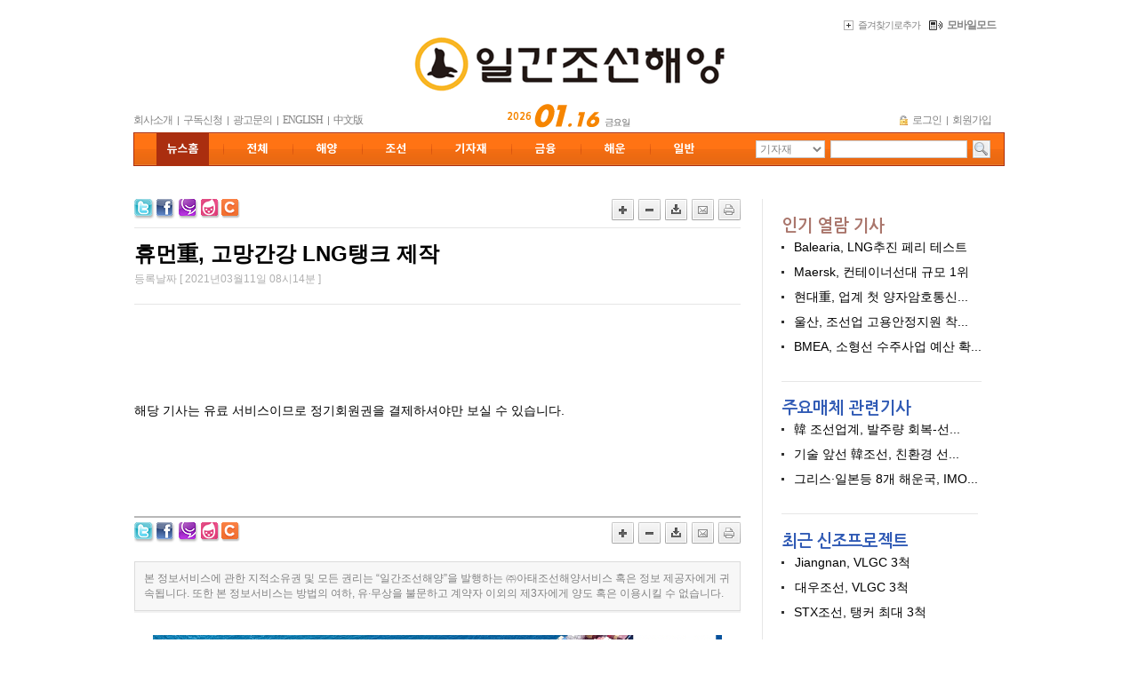

--- FILE ---
content_type: text/html; charset=UTF-8
request_url: http://kr.asiasis.com/detail.php?number=35156&thread=25&PHPSESSID=d062d54c364b067d2b448cc9f45c24c8&ckattempt=1
body_size: 11124
content:
<!DOCTYPE HTML PUBLIC "-//W3C//DTD HTML 4.01 Transitional//EN" "http://www.w3.org/TR/html4/loose.dtd">
<html>
<head>
<meta http-equiv="Content-Type" content="text/html; charset=utf-8">

<!-- 사이트 타이틀 -->
<title>휴먼重, 고망간강 LNG탱크 제작 - 일간조선해양 - Daily Shipbuilding & Offshore</title>

<meta name="Generator" content="EditPlus">
<meta name="Author" content="">
<meta name="Keywords" content="">
<meta name="Description" content="">

<!-- 외부스타일시트 링크 선언 -->
<link rel="stylesheet" type="text/css" href="css/html_style.css">
<link rel="shortcut icon" href="img/favicon.ico">

<!-- RSS 피드 링크 -->
<link rel="alternate" type="application/rss+xml" href="happynews_rss.php" title="해피뉴스 RSS 피드"/>

<!-- 자바스크립트 파일 링크처리 -->
<script language="javascript" type="text/javascript" src="js/happynews.js"></script>
<script language="javascript" type="text/javascript" src="js/flash_patch.js"></script>
<script language="javascript" type="text/javascript" src="js/layer_move.js"></script>
<script language="javascript" type="text/javascript" src="js/effect.js"></script>
<script type="text/javascript" src="js/ajax_popup/ap.js"></script>
<link href="js/ajax_popup/ap.css" rel="stylesheet" type="text/css" />
<script language="javascript" src="js/glm-ajax.js"></script>

</head>

<!-- 툴팁 소스 -->
<script type="text/javascript" src="http://ajax.googleapis.com/ajax/libs/jquery/1.3.2/jquery.min.js"></script>
<script type="text/javascript" src="js/stickytooltip.js"></script>
<link rel="stylesheet" type="text/css" href="css/stickytooltip.css" />



<script>

//iframe height 자동조절
function doIframe(){
	o = document.getElementsByTagName('iframe');

	for(var i=0;i<o.length;i++){  
		if (/\bautoHeight\b/.test(o[i].className)){
			setHeight(o[i]);
			addEvent(o[i],'load', doIframe);
		}
	}
}

function setHeight(e){
	if(e.contentDocument){
		e.height = e.contentDocument.body.offsetHeight + 35; //높이 조절
	} else {
		e.height = e.contentWindow.document.body.scrollHeight;
	}
}

function addEvent(obj, evType, fn){
	if(obj.addEventListener)
	{
	obj.addEventListener(evType, fn,false);
	return true;
	} else if (obj.attachEvent){
	var r = obj.attachEvent("on"+evType, fn);
	return r;
	} else {
	return false;
	}
}

if (document.getElementById && document.createTextNode){
	addEvent(window,'load', doIframe); 
}





function detail_resizeFrame(iframe)
{
	var Frame_Body  = document.getElementById(iframe).contentWindow.document.body;
	var Frame_name  = document.getElementById(iframe);

	Frame_name.style.width
			= Frame_Body.scrollWidth + (Frame_Body.offsetWidth-Frame_Body.clientWidth)+"px";
	Frame_name.style.height
			= Frame_Body.scrollHeight + (Frame_Body.offsetHeight-Frame_Body.clientHeight)+"px";

	if (Frame_name.style.height == "0px" || Frame_name.style.width == "0px")
	{
		Frame_name.style.width = "770px";       //기본 iframe 너비
		Frame_name.style.height = "200px";      //기본 iframe 높이
		//window.status = 'iframe resizing fail.';
	}
}
//iframe height 자동조절 END


var request;
function createXMLHttpRequest()
{
	if (window.XMLHttpRequest)
	{
		request = new XMLHttpRequest();
	}
	else
	{
		request = new ActiveXObject("Microsoft.XMLHTTP");
	}
}


//올려내려 ajax
function Func_ajax_vote(vote_type,links_number)
{
	createXMLHttpRequest();
	request.open("POST", "ajax_news_vote.php", true);
	request.setRequestHeader("Content-Type", "application/x-www-form-urlencoded");
	request.onreadystatechange = handleStateChange;
	request.send("vote_type="+vote_type+"&links_number="+links_number);
}


function handleStateChange()
{
	if (request.readyState == 4)
	{
		if (request.status == 200)
		{
			//alert(request.responseText);
			var response = request.responseText.split("---cut---");

			return_type					= response[0];
			vote_type					= response[1]; //투표타입
			vote_count					= response[2]; //투표카운트

			if(return_type == "login_error")
			{
				if(confirm("로그인이 필요한 서비스 입니다\n로그인 하시겠습니까?"))
				{
					window.location.href = 'happy_member_login.php?returnUrl=/detail.php?number=35156&thread=25&PHPSESSID=d062d54c364b067d2b448cc9f45c24c8&ckattempt=1';
					return;
				}
			}
			else if(return_type == "duplication")
			{
				alert("이미 투표하셨습니다");
				return;
			}
			else
			{
				switch(vote_type)
				{
					case "vote_up":		vote_type_text='<b>올려</b>';break;
					case "vote_down":	vote_type_text='<b>내려</b>';break;
				}
				document.getElementById(vote_type).innerHTML = vote_type_text+" "+vote_count;
			}

			window.status="전송완료"
		}
	}

	if (request.readyState == 1)
	{
		window.status="로딩중"
	}
}
//올려내려 ajax END

</script>


<!-- 결제관련 JS [ start ] -->
<SCRIPT LANGUAGE="JavaScript">

	function on_click_phone_pay()
	{
		myform = document.payform;
		window.name = "BTPG_CLIENT";
		BTPG_WALLET = window.open("", "BTPG_WALLET", "width=450,height=500");
		 BTPG_WALLET.focus();
		myform.target = "BTPG_WALLET";
		myform.action = "my_pay.php?type=phone";
		myform.submit();
	}


	function on_click_card_pay()
	{
		myform = document.payform;
		window.name = "BTPG_CLIENT";
		BTPG_WALLET = window.open("", "BTPG_WALLET", "width=450,height=500");
		 BTPG_WALLET.focus();
		myform.target = "BTPG_WALLET";
		myform.action = "my_pay.php?type=card";
		myform.submit();
	}


	function on_click_bank_pay()
	{
		myform = document.payform;
		window.name = "BTPG_CLIENT";

		if (myform.jumin1.value == "")
		{
			alert("실시간계좌이체시에는 주민등록번호는 필수로 입력을 해주셔야 합니다");
			myform.jumin1.focus();
			return false;
		}
		if (myform.jumin2.value == "")
		{
			alert("실시간계좌이체시에는 주민등록번호는 필수로 입력을 해주셔야 합니다");
			myform.jumin2.focus();
			return false;
		}

		BTPG_WALLET = window.open("", "BTPG_WALLET", "width=450,height=500");
		BTPG_WALLET.focus();
		myform.target = "BTPG_WALLET";
		myform.action = "my_pay.php?type=bank";
		myform.submit();
	}

	function on_click_bank_soodong_pay()
	{
		myform = document.payform;
		myform.target = "_top";


		if ( myform.banking_name.value == "" )
		{
			alert("무통장입금으로 결제시에는 입금자명을 필수로 입력을 해주셔야 합니다.");
			myform.banking_name.focus();
			return false;
		}

		if ( myform.banking_date.value == "" )
		{
			alert("무통장입금으로 결제시에는 입금예정일을 필수로 입력을 해주셔야 합니다.");
			myform.banking_date.focus();
			return false;
		}


		myform.action = "my_pay.php?type=bank_soodong";
		myform.submit();
	}

</SCRIPT>
<!-- 결제관련 JS [ end ] -->





<!-- <body oncontextmenu="return false" onselectstart="return false" ondragstart="return false"> -->
<body oncontextmenu="return false" onselectstart="return false" ondragstart="return false">

<!-- 통계트래킹 -->
<script>
  (function(i,s,o,g,r,a,m){i['GoogleAnalyticsObject']=r;i[r]=i[r]||function(){
  (i[r].q=i[r].q||[]).push(arguments)},i[r].l=1*new Date();a=s.createElement(o),
  m=s.getElementsByTagName(o)[0];a.async=1;a.src=g;m.parentNode.insertBefore(a,m)
  })(window,document,'script','//www.google-analytics.com/analytics.js','ga');

  ga('create', 'UA-44282309-1', 'asiasis.com');
  ga('send', 'pageview');

</script>

<div id="wrap">
	<div id="wrap_align">
		<div id="top">
			<!-- 탑앵커설정 -->
			<a name="top">
			<script language="javascript" type="text/javascript" src="js/change_menu.js"></script>
<table cellspacing="0" style="width:100%;">
<tr>
	<td width="100%" align="right">
		<table border="0" cellpadding="0" cellspacing="0">
		<tr>
			<td><img src="html/skin1/img/favorite_icon.gif" style="margin:0 5px 0 10px;" align='absmiddle'></td>
			<td style="padding-right:10px;"><a href="#favorite" onClick="window.external.AddFavorite(parent.location.href, document.title);"><font color="#828282" class="smfont3">즐겨찾기로추가</font></a></td>
			<td><img src="html/skin1/img/mobile_icon.gif" style="margin-right:5px;"></td>
			<td style="padding-right:10px;"><a href="http://kr.asiasis.com//index.php?mobile=on"><b class="smfont4">모바일모드</b></a></td>
		</tr>
		</table>
	</td>
</tr>	
<tr>
	<td width="100%" align="center"><a href="./?PHPSESSID=d062d54c364b067d2b448cc9f45c24c8"><img src='flash_swf/background/logo-1377759135-63.gif' border='0'></a></td>
</tr>	
<tr>
	<td height="10"></td>
</tr>	
<tr>
	<td width="100%" align="center">
		<table width="100%" border="0" cellpadding="0" cellspacing="0">
		<tr>
			<td width="30%" align="left" valign="bottom">
						<table border="0" cellpadding="0" cellspacing="0">
						<tr>
							<td style="padding-right:5px;"><a href="html_file.php?file=normal_company.html&PHPSESSID=d062d54c364b067d2b448cc9f45c24c8" class="smfont4">회사소개</a></td>
							<td align="center" style="color:#828282;padding-right:5px;" class="smfont3">|</td>
							<td style="padding-right:5px;"><a href="happy_member.php?mode=joinus&PHPSESSID=d062d54c364b067d2b448cc9f45c24c8" class="smfont4">구독신청</a></td>
							<td align="center" style="color:#828282;padding-right:5px;" class="smfont3">|</td>
							<td style="padding-right:5px;"><a href="html_file.php?file=normal_advertise.html&PHPSESSID=d062d54c364b067d2b448cc9f45c24c8" class="smfont4">광고문의</a></td>
							<td align="center" style="color:#828282;padding-right:5px;" class="smfont3">|</td>
							<td style="padding-right:5px;"><a href="http://en.asiasis.com/" target="_blank" class="smfont4">ENGLISH</a></td>
							<td align="center" style="color:#828282;padding-right:5px;" class="smfont3">|</td>
							<td style="padding:0 0px 0 0px;"><a href="http://cn.asiasis.com/" target="_blank" class="smfont4">中文版</a></td>
						</tr>
						</table>
			</td>
			<td width="40%" align="center">
			<img src='happy_imgmaker.php?fsize=8&news_title=2026&outfont=NanumGothicExtraBold&fcolor=246,133,0&format=PNG&bgcolor=255,255,255&width=30' style='vertical-align:middle;' alt='2026'><img src='img/date/mon_01.gif' alt='01월' border='0' align='absmiddle'><img src='img/date/day_16.gif' alt='16일' border='0' align='absmiddle'><img src='img/date/day2_fri.gif' alt='fri' border='0' align='absmiddle'> 
			</td>
			<td width="30%" align="right" valign="bottom">
				<table border="0" cellpadding="0" cellspacing="0">
				<tr>
					<td align="right">
						<table border="0" cellpadding="0" cellspacing="0">
						<tr>
							<td><img src="html/skin1/img/login_icon.gif" style="margin:0 5px 0 5px;"></td>
							<td style="padding-right:5px;"><a href="happy_member_login.php?PHPSESSID=d062d54c364b067d2b448cc9f45c24c8" class="smfont4">로그인</a></td>
							<td align="center" style="color:#828282;" class="smfont3">|</td>
							<td style="padding:0 15px 0 5px;"><a href="happy_member.php?mode=joinus&PHPSESSID=d062d54c364b067d2b448cc9f45c24c8" class="smfont4">회원가입</a></td>
						</tr>
						</table>

					</td>
				</tr>
				</table>
			</td>
		</tr>
	</td>
</tr>	
</table>

			<table cellspacing="0" style="width:100%; margin-top:5px;">
			<tr>
				<!-- 메인메뉴 &검색부분 -->
				<td valign="top">
					<div style="position:relative; left:0; top:0; z-index:1;">
						<div style="position:absolute; left:700px; top:9px;">
							<script type="text/javascript">

//표시될 단어(줄)수
var line_nums = 8;

</script>

<script type="text/javascript" src="js/searchWord.js"></script>


<input type='hidden' name='action' value='search'>
<input type='hidden' name='action' value='search'>
<form action="search.php" method="get" name="search_form" onSubmit="return go_search()"><input type="hidden" name="PHPSESSID" value="d062d54c364b067d2b448cc9f45c24c8" />

<table border="0" cellpadding="0" cellspacing="0">
<tr>
	<!-- 카테고리 -->
	<td class="search"><select name='category_select' id='category_select' style='font-size:9pt;width:'><option value=''>전체섹션</option><option value='23'>해양</option><option value='24'>조선</option><option value='25' selected style='background-color:#FFF2F3'>기자재</option><option value='26'>금융</option><option value='27'>해운</option><option value='28'>일반</option><option value='30'>시황분석 기사/자료</option><option value='31'>칼럼/투고</option><option value='32'>강소기업탐방/성공CEO인터뷰</option><option value='33'>인사동정</option><option value='34'>포토 뉴스</option></select></td>
	<td style="display:none;"><select name='search_jogun' id='search_jogun' style='font-size:9pt;width:'><option value='0'>OR</option><option value='1' selected style='background-color:#FFF2F3'>AND</option></select></td>
	<!-- 간격조절 -->
	<td width="6"></td>

	<!-- 입력폼 -->
	<td class="search">
		<input type="text" id="search_word" name="search_word" value=""  onkeyup="startMethod(event.keyCode);" onkeydown="moveLayer(event.keyCode);" onmouseup="startMethod();" AUTOCOMPLETE="off">
		<!-- 자동완성기능 -->
		<div id="autoposition">
			<div id="autoSearchPartWrap" >
				<div id="autoSearchPart"></div>
			</div>
		</div>
	</td>

	<!-- 간격조절 -->
	<td width="6"></td>

	<!-- 검색버튼 -->
	<td><input type="image" src="img/search_button.gif?PHPSESSID=d062d54c364b067d2b448cc9f45c24c8" class="pointercusor"></td>
</tr>
</table>

</form>

<script type="text/javascript">

var searchform = document.search_form;
document.onclick = test;
document.getElementById("autoSearchPart").style.display = "none";

</script>


						</div>
					</div>
					<!--<script language="JavaScript">FlashMainbody("flash_swf/menu_1.swf?encode=&flashMenu=0&num=","980","75",'Transparent');</script>-->
					<!-- menu 20201117//-->
					<script>
					$(function(){
						var flag = "0";
						switch (flag) {
							case "0": $(".menuwrap > ul > li").eq(0).find('a').addClass('on');break;
							case "1": $(".menuwrap > ul > li").eq(1).find('a').addClass('on');break;
							case "2": $(".menuwrap > ul > li").eq(2).find('a').addClass('on');break;
							case "3": $(".menuwrap > ul > li").eq(3).find('a').addClass('on');break;
							case "4": $(".menuwrap > ul > li").eq(4).find('a').addClass('on');break;
							case "5": $(".menuwrap > ul > li").eq(5).find('a').addClass('on');break;
							case "6": $(".menuwrap > ul > li").eq(6).find('a').addClass('on');break;
							case "7": $(".menuwrap > ul > li").eq(7).find('a').addClass('on');break;
						} 
					});
					</script>					
					<style>
						@import url('https://fonts.googleapis.com/css2?family=Noto+Sans+KR:wght@500&display=swap');
						.menuwrap{width:978px;height:36px;margin-bottom:37px;border:1px solid #aa2e0f;background:url(html/skin1/img/menubg.jpg);}
						.menuwrap > ul{}
						.menuwrap > ul:after{display:block;content:""clear:both}
						.menuwrap > ul > li{float:left;padding-left:31px;background:url(html/skin1/img/menuline.jpg) left 16px center no-repeat;}
						.menuwrap > ul > li:first-child{padding-left:25px;background:url();}
						.menuwrap > ul > li > a{display:block;height:36px;padding:0 12px;font-family: 'Noto Sans KR', sans-serif;font-weight:500;font-size:13px;line-height:36px;color:#ffffff}
						.menuwrap > ul > li > a:hover{background:#aa2e0f;}
						.menuwrap > ul > li > a.on{background:#aa2e0f;}
						.menuwrap > ul > li > a > img{padding-top:11px;}
						
					</style>
					<div class="menuwrap">
						<ul>
							<li><a href="/?flashMenu=0&PHPSESSID=d062d54c364b067d2b448cc9f45c24c8"><img src="html/skin1/img/menu01.png"></a></li>
							<li><a href="/search_day.php?flashMenu=1&PHPSESSID=d062d54c364b067d2b448cc9f45c24c8"><img src="html/skin1/img/menu02.png"></a></li>
							<li><a href="/section.php?thread=23&flashMenu=2&PHPSESSID=d062d54c364b067d2b448cc9f45c24c8"><img src="html/skin1/img/menu03.png"></a></li>
							<li><a href="/section.php?thread=24&flashMenu=3&PHPSESSID=d062d54c364b067d2b448cc9f45c24c8"><img src="html/skin1/img/menu04.png"></a></li>
							<li><a href="/section.php?thread=25&flashMenu=4&PHPSESSID=d062d54c364b067d2b448cc9f45c24c8"><img src="html/skin1/img/menu05.png"></a></li>
							<li><a href="/section.php?thread=26&flashMenu=5&PHPSESSID=d062d54c364b067d2b448cc9f45c24c8"><img src="html/skin1/img/menu06.png"></a></li>
							<li><a href="/section.php?thread=27&flashMenu=6&PHPSESSID=d062d54c364b067d2b448cc9f45c24c8"><img src="html/skin1/img/menu07.png"></a></li>
							<li><a href="/section.php?thread=28&flashMenu=7&PHPSESSID=d062d54c364b067d2b448cc9f45c24c8"><img src="html/skin1/img/menu08.png"></a></li>
						</ul>
					</div>
					<!--// menu -->
				</td>
			</tr>
			</table>
		</div>


		<div id="contents">
			<table cellspacing="0" style="background:url(html/skin1/img/bgpart_sub_default2.gif);">
			<tr>
				<td>

					<!-- 기사내용 -->
					<div style="width:682px; padding-right:23px; float:left;">
						<!-- 기사내용 -->
						<table border="0" cellpadding="0" cellspacing="0" style="width:100%;">
						<tr>
							<!-- 상단메뉴 -->
							<td align="left" valign="top">
								<table border="0" cellpadding="0" cellspacing="0" style="width:100%;">
								<tr>
									<!-- 트위터 -->
									<td align="left" valign="top">
										<table cellspacing="0">
										<tr>
											<td style="padding-right:2px;"><a href='https://twitter.com/intent/tweet?original_referer=http%3A%2F%2Fkr.asiasis.com%2Fdetail.php%3Fnumber%3D35156%26thread%3D25%26PHPSESSID%3Dd062d54c364b067d2b448cc9f45c24c8%26ckattempt%3D1&return_to=/intent/tweet?original_referer=http%3A%2F%2Fkr.asiasis.com%2Fdetail.php%3Fnumber%3D35156%26thread%3D25%26PHPSESSID%3Dd062d54c364b067d2b448cc9f45c24c8%26ckattempt%3D1&text=%ED%9C%B4%EB%A8%BC%E9%87%8D%2C+%EA%B3%A0%EB%A7%9D%EA%B0%84%EA%B0%95+LNG%ED%83%B1%ED%81%AC+%EC%A0%9C%EC%9E%91&tw_p=tweetbutton&url=http://kr.asiasis.com%2Fdetail.php%3Fnumber%3D35156%26thread%3D25%26PHPSESSID%3Dd062d54c364b067d2b448cc9f45c24c8%26ckattempt%3D1&text=%ED%9C%B4%EB%A8%BC%E9%87%8D%2C+%EA%B3%A0%EB%A7%9D%EA%B0%84%EA%B0%95+LNG%ED%83%B1%ED%81%AC+%EC%A0%9C%EC%9E%91&url=http://kr.asiasis.com%2Fdetail.php%3Fnumber%3D35156%26thread%3D25%26PHPSESSID%3Dd062d54c364b067d2b448cc9f45c24c8%26ckattempt%3D1' target='_blank' onfocus='blur();'><img src='img/sns_icon/icon_twitter.png' align='absmiddle' border='0' alt='트위터로 보내기'></a></td>
											<td style="padding-right:2px;"><img src='img/sns_icon/icon_facebook.png' align='absmiddle' style='cursor:pointer' onclick="window.open('https://www.facebook.com/sharer/sharer.php?sdk=joey&u=http%3A%2F%2Fkr.asiasis.com%2F%2Ffacebook_scrap.php%3Fnumber%3D35156','facebook_scrap','width=640,height=460');" /></td>
											<td style="padding-right:2px;"><a href='http://me2day.net/posts/new?new_post[body]=%22http%3A%2F%2Fkr.asiasis.com%2F%2Fdetail.php%3Fnumber%3D35156%26thread%3D25%22%3Ahttp%3A%2F%2Fkr.asiasis.com%2F%2Fdetail.php%3Fnumber%3D35156%26thread%3D25&new_post[tags]=%ED%9C%B4%EB%A8%BC%E9%87%8D%2C+%EA%B3%A0%EB%A7%9D%EA%B0%84%EA%B0%95+LNG%ED%83%B1%ED%81%AC+%EC%A0%9C%EC%9E%91' target=_blank onfocus='blur();'><img src=img/sns_icon/icon_me2day.png align=absmiddle border=0 alt='미투데이로 보내기'></a></td>
											<td><img src='img/sns_icon/icon_sns_daum.png' align=absmiddle border='0' alt='요즘으로 보내기' Style='cursor:pointer;' onclick="window.open('http://yozm.daum.net/api/popup/prePost?link=http%3A%2F%2Fkr.asiasis.com%2F%2Fdetail.php%3Fnumber%3D35156%26thread%3D25&prefix=%ED%9C%B4%EB%A8%BC%E9%87%8D%2C+%EA%B3%A0%EB%A7%9D%EA%B0%84%EA%B0%95+LNG%ED%83%B1%ED%81%AC+%EC%A0%9C%EC%9E%91', 'yozmSend', 'width=466, height=356');return false"></td>
											<td><a href='#'><img style='cursor: pointer;' border='0' align='absmiddle' src='img/sns_icon/icon_cyworld.png'onclick='window.open("http://csp.cyworld.com/bi/bi_recommend_pop.php?url=http%3A%2F%2Fkr.asiasis.com%2F%2Fdetail.php%3Fnumber%3D35156%26thread%3D25%26PHPSESSID%3Dd062d54c364b067d2b448cc9f45c24c8%26ckattempt%3D1&title=7Zy066i86YeNLCDqs6Drp53qsITqsJUgTE5H7YOx7YGsIOygnOyekQ%3D%3D&thumbnail=&summary=7ZW064u5IOq4sOyCrOuKlCDsnKDro4wg7ISc67mE7Iqk7J2066%2BA66GcIOygleq4sO2ajOybkOq2jOydhCDqsrDsoJztlZjshZTslbzrp4wg67O07IukIOyImCDsnojsirXri4jri6Qu&writer=http://kr.asiasis.com/", "recom_icon_pop", "width=400,height=364,scrollbars=no,resizable=no");' alt='싸이월드 공감' title='싸이월드 공감' ></a></td>
										</tr>
										</table>
									</td>
									<!-- 관리자툴 -->
									<td align="right" valign="top">
										<table cellspacing="0">
										<tr>
											<td></td>
											<td style="padding-left:5px;"><a href="javascript:changesize('+')"><img border=0  src="img/btn_txt_big.gif" alt="기사글확대" title="기사글확대"></a></td>
											<td style="padding-left:5px;"><a href="javascript:changesize('-');"><img border=0  src="img/btn_txt_small.gif" alt="기사글축소" title="기사글축소"></a></td>
											<td style="padding-left:5px;" ><a href="my_zzim.php?action=add&number=35156&PHPSESSID=d062d54c364b067d2b448cc9f45c24c8"><img src="img/btn_scrap.gif"  border="0" alt="기사스크랩" title="기사스크랩"/></a></td>
											<td style="padding-left:5px;"><a href="#" onClick="window.open('f_mail.php?action=add&number=35156&news_article=nm_news_article&title=메일 target=hero','hero','height=246,width=400')"><img src="img/btn_email_send.gif"  border="0" alt="기사 이메일 보내기" title="기사 이메일 보내기"/></a></td>
											<td style="padding-left:5px;"><a href="#" onClick="window.open('print_paper.php?number=35156&news_article=nm_news_article&target=print_paper','print_paper','height=480,width=720,resizable=yes,scrollbars=yes')"><img src="img/btn_print.gif" border="0" alt="프린트하기" title="프린트하기"/></a></td>
										</tr>
										</table>
									</td>
								</tr>
								</table>
							</td>
						</tr>
						<tr>
							<td height="8" style="border-bottom:1px solid #e6e6e6;"></td>
						</tr>
						<tr>
							<td height="19"></td>
						</tr>
						<tr>
							<!-- 상세보기 -->
							<td>
								<table border="0" cellpadding="0" cellspacing="0">
								<tr>
									<!-- 타이틀
									<td><img alt="" src="happy_imgmaker.php?fsize=20&outfont=NanumGothicExtraBold&news_title=%ED%9C%B4%EB%A8%BC%E9%87%8D%2C+%EA%B3%A0%EB%A7%9D%EA%B0%84%EA%B0%95+LNG%ED%83%B1%ED%81%AC+%EC%A0%9C%EC%9E%91&fcolor=50,50,50&format=JPG&bgcolor=255,255,255&width=680" /></td>
									 -->
									<td><font style='line-height:20px;font-size:24px;color:#000000;font-weight:bold;'>휴먼重, 고망간강 LNG탱크 제작</font></td>
									
								</tr>
								<tr>
									<!-- 간격조절 -->
									<td height="10"></td>
								</tr>
								<tr>
									<!-- 등록날짜 -->
									<td align="left"><font color="#afafaf">등록날짜 [ 2021년03월11일 08시14분 ]</font></td>
								</tr>
								</table>
							</td>
						</tr>
						<tr>
							<!-- 간격조절 -->
							<td height="19" style="border-bottom:1px solid #e6e6e6;"></td>
						</tr>
						<tr>
							<!-- 간격조절 -->
							<td height="25"></td>
						</tr>
						<tr>
							<!-- 내용 -->
							<td>
								<div>
									<table cellspacing="0" style="width:100%; table-layout:fixed;">
									<tr>
										<td id="ct" align="left"><span style="color:#000000;"><br><br><br><br>해당 기사는 유료 서비스이므로 정기회원권을 결제하셔야만 보실 수 있습니다.<br><br><br><br></span></td>
									</tr>
									</table>
									<!-- { {목록이동} } -->
								</div>
							</td>
						</tr>
						<tr>
							<!-- 간격조절 -->
							<td height="20"></td>
						</tr>
						<tr>
							<!-- 간격조절&구분선 -->
							<td height="25" style="border-bottom:2px solid #b8b8b8;"></td>
						</tr>
						<tr>
							<!-- 간격조절 -->
							<td height="5"></td>
						</tr>
						<tr>
							<!-- 상단메뉴 -->
							<td align="left" valign="top">
								<table border="0" cellpadding="0" cellspacing="0" style="width:100%;">
								<tr>
									<!-- 트위터 -->
									<td align="left" valign="top">
										<table cellspacing="0">
										<tr>
											<td style="padding-right:2px;"><a href='https://twitter.com/intent/tweet?original_referer=http%3A%2F%2Fkr.asiasis.com%2Fdetail.php%3Fnumber%3D35156%26thread%3D25%26PHPSESSID%3Dd062d54c364b067d2b448cc9f45c24c8%26ckattempt%3D1&return_to=/intent/tweet?original_referer=http%3A%2F%2Fkr.asiasis.com%2Fdetail.php%3Fnumber%3D35156%26thread%3D25%26PHPSESSID%3Dd062d54c364b067d2b448cc9f45c24c8%26ckattempt%3D1&text=%ED%9C%B4%EB%A8%BC%E9%87%8D%2C+%EA%B3%A0%EB%A7%9D%EA%B0%84%EA%B0%95+LNG%ED%83%B1%ED%81%AC+%EC%A0%9C%EC%9E%91&tw_p=tweetbutton&url=http://kr.asiasis.com%2Fdetail.php%3Fnumber%3D35156%26thread%3D25%26PHPSESSID%3Dd062d54c364b067d2b448cc9f45c24c8%26ckattempt%3D1&text=%ED%9C%B4%EB%A8%BC%E9%87%8D%2C+%EA%B3%A0%EB%A7%9D%EA%B0%84%EA%B0%95+LNG%ED%83%B1%ED%81%AC+%EC%A0%9C%EC%9E%91&url=http://kr.asiasis.com%2Fdetail.php%3Fnumber%3D35156%26thread%3D25%26PHPSESSID%3Dd062d54c364b067d2b448cc9f45c24c8%26ckattempt%3D1' target='_blank' onfocus='blur();'><img src='img/sns_icon/icon_twitter.png' align='absmiddle' border='0' alt='트위터로 보내기'></a></td>
											<td style="padding-right:2px;"><img src='img/sns_icon/icon_facebook.png' align='absmiddle' style='cursor:pointer' onclick="window.open('https://www.facebook.com/sharer/sharer.php?sdk=joey&u=http%3A%2F%2Fkr.asiasis.com%2F%2Ffacebook_scrap.php%3Fnumber%3D35156','facebook_scrap','width=640,height=460');" /></td>
											<td style="padding-right:2px;"><a href='http://me2day.net/posts/new?new_post[body]=%22http%3A%2F%2Fkr.asiasis.com%2F%2Fdetail.php%3Fnumber%3D35156%26thread%3D25%22%3Ahttp%3A%2F%2Fkr.asiasis.com%2F%2Fdetail.php%3Fnumber%3D35156%26thread%3D25&new_post[tags]=%ED%9C%B4%EB%A8%BC%E9%87%8D%2C+%EA%B3%A0%EB%A7%9D%EA%B0%84%EA%B0%95+LNG%ED%83%B1%ED%81%AC+%EC%A0%9C%EC%9E%91' target=_blank onfocus='blur();'><img src=img/sns_icon/icon_me2day.png align=absmiddle border=0 alt='미투데이로 보내기'></a></td>
											<td><img src='img/sns_icon/icon_sns_daum.png' align=absmiddle border='0' alt='요즘으로 보내기' Style='cursor:pointer;' onclick="window.open('http://yozm.daum.net/api/popup/prePost?link=http%3A%2F%2Fkr.asiasis.com%2F%2Fdetail.php%3Fnumber%3D35156%26thread%3D25&prefix=%ED%9C%B4%EB%A8%BC%E9%87%8D%2C+%EA%B3%A0%EB%A7%9D%EA%B0%84%EA%B0%95+LNG%ED%83%B1%ED%81%AC+%EC%A0%9C%EC%9E%91', 'yozmSend', 'width=466, height=356');return false"></td>
											<td><a href='#'><img style='cursor: pointer;' border='0' align='absmiddle' src='img/sns_icon/icon_cyworld.png'onclick='window.open("http://csp.cyworld.com/bi/bi_recommend_pop.php?url=http%3A%2F%2Fkr.asiasis.com%2F%2Fdetail.php%3Fnumber%3D35156%26thread%3D25%26PHPSESSID%3Dd062d54c364b067d2b448cc9f45c24c8%26ckattempt%3D1&title=7Zy066i86YeNLCDqs6Drp53qsITqsJUgTE5H7YOx7YGsIOygnOyekQ%3D%3D&thumbnail=&summary=7ZW064u5IOq4sOyCrOuKlCDsnKDro4wg7ISc67mE7Iqk7J2066%2BA66GcIOygleq4sO2ajOybkOq2jOydhCDqsrDsoJztlZjshZTslbzrp4wg67O07IukIOyImCDsnojsirXri4jri6Qu&writer=http://kr.asiasis.com/", "recom_icon_pop", "width=400,height=364,scrollbars=no,resizable=no");' alt='싸이월드 공감' title='싸이월드 공감' ></a></td>
										</tr>
										</table>
									</td>
									<!-- 관리자툴 -->
									<td align="right" valign="top">
										<table cellspacing="0">
										<tr>
											<td></td>
											<td style="padding-left:5px;"><a href="javascript:changesize('+')"><img border=0  src="img/btn_txt_big.gif" alt="기사글확대" title="기사글확대"></a></td>
											<td style="padding-left:5px;"><a href="javascript:changesize('-');"><img border=0  src="img/btn_txt_small.gif" alt="기사글축소" title="기사글축소"></a></td>
											<td style="padding-left:5px;" ><a href="my_zzim.php?action=add&number=35156&PHPSESSID=d062d54c364b067d2b448cc9f45c24c8"><img src="img/btn_scrap.gif"  border="0" alt="기사스크랩" title="기사스크랩"/></a></td>
											<td style="padding-left:5px;"><a href="#" onClick="window.open('f_mail.php?action=add&number=35156&news_article=nm_news_article&title=메일 target=hero','hero','height=246,width=400')"><img src="img/btn_email_send.gif"  border="0" alt="기사 이메일 보내기" title="기사 이메일 보내기"/></a></td>
											<td style="padding-left:5px;"><a href="#" onClick="window.open('print_paper.php?number=35156&news_article=nm_news_article&target=print_paper','print_paper','height=480,width=720,resizable=yes,scrollbars=yes')"><img src="img/btn_print.gif" border="0" alt="프린트하기" title="프린트하기"/></a></td>
										</tr>
										</table>
									</td>
								</tr>
								</table>
							</td>
						</tr>
						<tr>
							<!-- 간격조절 -->
							<td height="20"></td>
						</tr>
						<tr>
							<td>
								<div style="border-bottom:2px solid #f2f2f2;">
									<table cellspacing="0" style="width:100%; background-color:#f7f7f7;">
									<tr>
										<td align="left" style="padding:10px; border:1px solid #dbdbdb;">
		본 정보서비스에 관한 지적소유권 및 모든 권리는 “일간조선해양”을 발행하는 ㈜아태조선해양서비스 혹은 정보 제공자에게 귀속됩니다. 또한 본 정보서비스는 방법의 여하, 유·무상을 불문하고 계약자 이외의 제3자에게 양도 혹은 이용시킬 수 없습니다.
										</td>
									</tr>
									</table>
								</div>
							</td>
						</tr>
						<tr>
							<!-- 간격조절 -->
							<td height="20"></td>
						</tr>

						<!-- 배너광고
						<tr>
							<td align="center">
							<script language=javascript>FlashMainbody('master/banner/beead479b9efb32134994b8958a8076a','640','120','Transparent');</script>
							</td>
						</tr>
						 -->
						<!-- 간격조절&구분선
						<tr>
							<td height="25" style="border-bottom:2px solid #b8b8b8;"></td>
						</tr>
						 -->
						<tr>
							<!-- 간격조절 -->
							<td height="5"></td>
						</tr>
						
						<!-- 핫뉴스리스트
						<tr>
							<td align="left" valign="top">
								<table cellspacing="0" style="width:100%; border:1px solid #e7e7e7; margin-bottom:20px;">
								<tr>
									<td style="padding:0 5px 0 5px;"><table cellspacing='0' style='width:100%; height:30px; border-bottom:1px solid #f1f1f1;'><tr><td style='width:70px;'><img src='img/title_next_gisa.gif' align='absmiddle' style='margin-right:5px;'></td><td align='left'><a href=detail.php?number=35167&thread=25&PHPSESSID=d062d54c364b067d2b448cc9f45c24c8>세진重, 영업이익 개선세 전망</a> (2021-03-12 08:06:41)</td></tr></table></td>
								</tr>
								<tr>
									<td style="padding:0 5px 0 5px;"><table cellspacing='0' style='width:100%; height:30px;'><tr><td style='width:70px;'><img src='img/title_prev_gisa.gif' align='absmiddle' style='margin-right:5px;'></td><td align='left'><a href=detail.php?number=35145&thread=25&PHPSESSID=d062d54c364b067d2b448cc9f45c24c8>테크로스, 신규 사업 MOU 체결</a> (2021-03-10 08:06:25)</td></tr></table></td>
								</tr>
								</table>
							</td>
						</tr>
						 -->
						
						</table>

						<!-- 배너추출 -->
						<div align="center"><img src=banner_view.php?number=55 width=640 height=120 border= align=absmiddle onclick=window.open('banner_link.php?number=55') style=cursor:hand></div>

					</div>

					<div id="sub_contents_right" >

						<!-- 배너추출 -->
						<div class="contents_right_banner">
						
							<!-- <script language=javascript>FlashMainbody('master/banner/df8c4c5e0676d429be3ec111d27a5958','250','160','Transparent');</script> -->
						</div>

						<!-- 인기뉴스-->
						<div class="sub_contents_right_popnews">
							<table border="0" cellpadding="0" cellspacing="0">
							<tr>
								<td valign="top" align="left">
									<table border="0" cellpadding="0" cellspacing="0">
									<tr>
										<!-- 타이틀 -->
										<td align="left">
											<img src="happy_imgmaker.php?fsize=14&news_title=인기 열람 기사&outfont=NanumGothicBold&fcolor=170,118,108&format=PNG&bgcolor=255,255,255&width=200">
										</td>
									</tr>
									</table>
								</td>
							</tr>
							<tr>
								<!-- 간격조절 -->
								<td height="7"></td>
							</tr>
							<tr>
								<td valign="top" align="left">
								<table width=100% border=0 cellspacing=0 cellpadding=0><tr><td valign=top ><table border="0" cellpadding="0" cellspacing="0">
<tr>
	<!-- 아이콘 -->
	<td><img src="html/skin1/img/main_list.gif" border="0"/></td>
	<!-- 간격조절 -->
	<td width="11"></td>
	<!-- 타이틀 -->
	<td><a href="detail.php?number=35212&thread=24&PHPSESSID=d062d54c364b067d2b448cc9f45c24c8"><span style="color:#000000;font-size:14px;">Balearia, LNG추진 페리 테스트</span></a></td>
</tr>
<tr>
	<!-- 간격조절 -->
	<td colspan="3" height="10"></td>
</tr>
</table>

 </td></tr>
<tr><td valign=top ><table border="0" cellpadding="0" cellspacing="0">
<tr>
	<!-- 아이콘 -->
	<td><img src="html/skin1/img/main_list.gif" border="0"/></td>
	<!-- 간격조절 -->
	<td width="11"></td>
	<!-- 타이틀 -->
	<td><a href="detail.php?number=35208&thread=27&PHPSESSID=d062d54c364b067d2b448cc9f45c24c8"><span style="color:#000000;font-size:14px;">Maersk, 컨테이너선대 규모 1위</span></a></td>
</tr>
<tr>
	<!-- 간격조절 -->
	<td colspan="3" height="10"></td>
</tr>
</table>

 </td></tr>
<tr><td valign=top ><table border="0" cellpadding="0" cellspacing="0">
<tr>
	<!-- 아이콘 -->
	<td><img src="html/skin1/img/main_list.gif" border="0"/></td>
	<!-- 간격조절 -->
	<td width="11"></td>
	<!-- 타이틀 -->
	<td><a href="detail.php?number=35209&thread=24&PHPSESSID=d062d54c364b067d2b448cc9f45c24c8"><span style="color:#000000;font-size:14px;">현대重, 업계 첫 양자암호통신...</span></a></td>
</tr>
<tr>
	<!-- 간격조절 -->
	<td colspan="3" height="10"></td>
</tr>
</table>

 </td></tr>
<tr><td valign=top ><table border="0" cellpadding="0" cellspacing="0">
<tr>
	<!-- 아이콘 -->
	<td><img src="html/skin1/img/main_list.gif" border="0"/></td>
	<!-- 간격조절 -->
	<td width="11"></td>
	<!-- 타이틀 -->
	<td><a href="detail.php?number=35207&thread=24&PHPSESSID=d062d54c364b067d2b448cc9f45c24c8"><span style="color:#000000;font-size:14px;">울산, 조선업 고용안정지원 착...</span></a></td>
</tr>
<tr>
	<!-- 간격조절 -->
	<td colspan="3" height="10"></td>
</tr>
</table>

 </td></tr>
<tr><td valign=top ><table border="0" cellpadding="0" cellspacing="0">
<tr>
	<!-- 아이콘 -->
	<td><img src="html/skin1/img/main_list.gif" border="0"/></td>
	<!-- 간격조절 -->
	<td width="11"></td>
	<!-- 타이틀 -->
	<td><a href="detail.php?number=35210&thread=24&PHPSESSID=d062d54c364b067d2b448cc9f45c24c8"><span style="color:#000000;font-size:14px;">BMEA, 소형선 수주사업 예산 확...</span></a></td>
</tr>
<tr>
	<!-- 간격조절 -->
	<td colspan="3" height="10"></td>
</tr>
</table>

 </td></tr>
</table>
								</td>
							</tr>
							</table>
						</div>

						
						<!-- 주요매체 관련기사-->
						<div class="sub_contents_right_popnews">
							<!-- 간격조절 -->
							<table><tr><td height="19"></td></tr></table>
							<table border="0" cellpadding="0" cellspacing="0">
							<tr>
								<td valign="top" align="left">
									<table border="0" cellpadding="0" cellspacing="0">
									<tr>
										<!-- 타이틀 -->
										<td align="left">
											<a href='bbs_list.php?tb=bbs_relation&PHPSESSID=d062d54c364b067d2b448cc9f45c24c8'><img src="happy_imgmaker.php?fsize=14&news_title=주요매체 관련기사&outfont=NanumGothicBold&fcolor=49,91,181&format=PNG&bgcolor=255,255,255&width=200"></a>
										</td>
									</tr>
									</table>
								</td>
							</tr>
							<tr>
								<!-- 간격조절 -->
								<td height="7"></td>
							</tr>
							<tr>
								<td valign="top">
								<table width=100% border=0 cellspacing=0 cellpadding=0><tr><td valign=top align=center><table cellspacing="0" style="width:100%;">

<tr>
	<td><img src="html/skin1/img/main_list.gif" align="absmiddle" ></td>
	<!-- 간격조절 -->
	<td  align="left"width="11"></td>
	<!-- 타이틀 -->
	<td align="left"><a href="http://www.snmnews.com/news/articleView.html?idxno=476553" target="_blank"><span style="color:#000000;font-size:14px;">韓 조선업계, 발주량 회복-선...</span></a></td>
</tr>
<tr>
	<!-- 간격조절 -->
	<td height="10"></td>
</tr>
</table>


</td></tr><tr><td valign=top align=center><table cellspacing="0" style="width:100%;">

<tr>
	<td><img src="html/skin1/img/main_list.gif" align="absmiddle" ></td>
	<!-- 간격조절 -->
	<td  align="left"width="11"></td>
	<!-- 타이틀 -->
	<td align="left"><a href="http://www.smedaily.co.kr/news/articleView.html?idxno=199766" target="_blank"><span style="color:#000000;font-size:14px;">기술 앞선 韓조선, 친환경 선...</span></a></td>
</tr>
<tr>
	<!-- 간격조절 -->
	<td height="10"></td>
</tr>
</table>


</td></tr><tr><td valign=top align=center><table cellspacing="0" style="width:100%;">

<tr>
	<td><img src="html/skin1/img/main_list.gif" align="absmiddle" ></td>
	<!-- 간격조절 -->
	<td  align="left"width="11"></td>
	<!-- 타이틀 -->
	<td align="left"><a href="https://www.ksg.co.kr/news/main_newsView.jsp?pNum=129604" target="_blank"><span style="color:#000000;font-size:14px;">그리스·일본등 8개 해운국, IMO...</span></a></td>
</tr>
<tr>
	<!-- 간격조절 -->
	<td height="10"></td>
</tr>
</table>


</td></tr></table> 
								</td>
							</tr>
							</table>
						</div>
						
						<!-- 최근 신조프로젝트 -->
						<div class="sub_contents_right_popnews">
							<!-- 간격조절 -->
							<table><tr><td height="19"></td></tr></table>
							<table border="0" cellpadding="0" cellspacing="0">
							<tr>
								<td valign="top" align="left">
									<table border="0" cellpadding="0" cellspacing="0">
									<tr>
										<!-- 타이틀 -->
										<td align="left">
											<a href='bbs_list.php?tb=bbs_project&PHPSESSID=d062d54c364b067d2b448cc9f45c24c8'><img src="happy_imgmaker.php?fsize=14&news_title=최근 신조프로젝트&outfont=NanumGothicBold&fcolor=49,91,181&format=PNG&bgcolor=255,255,255&width=200"></a>
										</td>
									</tr>
									</table>
								</td>
							</tr>
							<tr>
								<!-- 간격조절 -->
								<td height="7"></td>
							</tr>
							<tr>
								<td valign="top">
								<table width=100% border=0 cellspacing=0 cellpadding=0><tr><td valign=top align=center><table cellspacing="0" style="width:100%;">

<tr>
	<td align="left"><img src="html/skin1/img/main_list.gif" align="absmiddle" ></td>
	<!-- �������� -->
	<td align="left" width="11"></td>
	<!-- Ÿ��Ʋ -->
	<td align="left">
	<a href=bbs_detail.php?bbs_num=3497&tb=bbs_project&PHPSESSID=d062d54c364b067d2b448cc9f45c24c8 ><span style="color:#000000;font-size:14px;">Jiangnan, VLGC 3척</span></a>
	</td>
</tr>
<tr>
	<!-- �������� -->
	<td height="10"></td>
</tr>
</table>


</td></tr><tr><td valign=top align=center><table cellspacing="0" style="width:100%;">

<tr>
	<td align="left"><img src="html/skin1/img/main_list.gif" align="absmiddle" ></td>
	<!-- �������� -->
	<td align="left" width="11"></td>
	<!-- Ÿ��Ʋ -->
	<td align="left">
	<a href=bbs_detail.php?bbs_num=3496&tb=bbs_project&PHPSESSID=d062d54c364b067d2b448cc9f45c24c8 ><span style="color:#000000;font-size:14px;">대우조선, VLGC 3척</span></a>
	</td>
</tr>
<tr>
	<!-- �������� -->
	<td height="10"></td>
</tr>
</table>


</td></tr><tr><td valign=top align=center><table cellspacing="0" style="width:100%;">

<tr>
	<td align="left"><img src="html/skin1/img/main_list.gif" align="absmiddle" ></td>
	<!-- �������� -->
	<td align="left" width="11"></td>
	<!-- Ÿ��Ʋ -->
	<td align="left">
	<a href=bbs_detail.php?bbs_num=3495&tb=bbs_project&PHPSESSID=d062d54c364b067d2b448cc9f45c24c8 ><span style="color:#000000;font-size:14px;">STX조선, 탱커 최대 3척 </span></a>
	</td>
</tr>
<tr>
	<!-- �������� -->
	<td height="10"></td>
</tr>
</table>


</td></tr></table> 
								</td>
							</tr>
							</table>
						</div>
						

						<!-- 칼럼/투고  -->
						<div class="sub_contents_right_popnews">
							<!-- 간격조절 -->
							<table><tr><td height="19"></td></tr></table>
							<table border="0" cellpadding="0" cellspacing="0">
							<tr>
								<td valign="top" align="left">
									<table border="0" cellpadding="0" cellspacing="0">
									<tr>
										<!-- 타이틀 -->
										<td align="left">
											<a href='section.php?thread=31&PHPSESSID=d062d54c364b067d2b448cc9f45c24c8'><img src="happy_imgmaker.php?fsize=14&news_title=칼럼/투고&outfont=NanumGothicBold&fcolor=49,91,181&format=PNG&bgcolor=255,255,255&width=200"></a>
										</td>
									</tr>
									</table>
								</td>
							</tr>
							<tr>
								<!-- 간격조절 -->
								<td height="7"></td>
							</tr>
							<tr>
								<td valign="top">
									<table width=100% border=0 cellspacing=0 cellpadding=0><tr><td valign=top ><!-- 이미지 -->
<table cellspacing="0" style="width:100%;">
<tr>
	<td align="left" style="padding:10px 5px 0px 0px;">
			<table border=0 cellspacing=0 cellpadding=0>
				<tr>
				<td><a href=detail.php?number=32502&thread=31&PHPSESSID=d062d54c364b067d2b448cc9f45c24c8><img src=http://kr.asiasis.com/wys2/file_attach_thumb/2018/05/17/1526536284-75.jpg border=0 width=120 ></a></td>
				</tr>
			</table>
		</td>
	<td align="left" style="padding:10px 5px 0px 0px;">
		<table cellspacing="0">
		<tr>
			<td><a href=detail.php?number=32502&thread=31&PHPSESSID=d062d54c364b067d2b448cc9f45c24c8 ><span style="color:#000000;font-size:14px;">[기획]LNG추진선 대형화 추세와 벙커링선박 확보 필요성 대두</span></a> </td>
		</tr>
		</table>
	</td>
</tr>
<tr>
	<td colspan="2"></td>
</tr>
</table>

<!-- { {NEWS.title} } 뉴스제목추출
{ {NEWS.date} } 기사등록일-->

 </td></tr>
</table>
								</td>
							</tr>
							</table>
						</div>


						<!-- 강소기업탐방/성공CEO인터뷰  -->
						<div class="sub_contents_right_popnews">
							<!-- 간격조절 -->
							<table><tr><td height="19"></td></tr></table>
							<table border="0" cellpadding="0" cellspacing="0">
							<tr>
								<td valign="top" align="left">
									<table border="0" cellpadding="0" cellspacing="0">
									<tr>
										<!-- 타이틀 -->
										<td align="left">
											<a href='section.php?thread=32&PHPSESSID=d062d54c364b067d2b448cc9f45c24c8'><img src="happy_imgmaker.php?fsize=14&news_title=강소기업탐방/성공CEO인터뷰&outfont=NanumGothicBold&fcolor=49,91,181&format=PNG&bgcolor=255,255,255&width=240"></a>
										</td>
									</tr>
									</table>
								</td>
							</tr>
							<tr>
								<!-- 간격조절 -->
								<td height="7"></td>
							</tr>
							<tr>
								<td valign="top">
									<table width=100% border=0 cellspacing=0 cellpadding=0><tr><td valign=top ><!-- 이미지 -->
<table cellspacing="0" style="width:100%;">
<tr>
	<td align="left" style="padding:10px 5px 0px 0px;">
			<table border=0 cellspacing=0 cellpadding=0>
				<tr>
				<td><a href=detail.php?number=31605&thread=32&PHPSESSID=d062d54c364b067d2b448cc9f45c24c8><img src=/wys2/file_attach_thumb/2019/12/03/1575353974-78.jpg border=0 width=120 ></a></td>
				</tr>
			</table>
		</td>
	<td align="left" style="padding:10px 5px 0px 0px;">
		<table cellspacing="0">
		<tr>
			<td><a href=detail.php?number=31605&thread=32&PHPSESSID=d062d54c364b067d2b448cc9f45c24c8 ><span style="color:#000000;font-size:14px;">[인터뷰: 댄포스 그룹] "신조선 시황 곧 회복될 것"  </span></a> </td>
		</tr>
		</table>
	</td>
</tr>
<tr>
	<td colspan="2"></td>
</tr>
</table>

<!-- { {NEWS.title} } 뉴스제목추출
{ {NEWS.date} } 기사등록일-->

 </td></tr>
</table>
								</td>
							</tr>
							</table>
						</div>
						
						<!-- 배너추출 -->
						<div class="contents_right_banner">
							<!-- 간격조절 -->
							<table><tr><td height="19"></td></tr></table>
							<!-- <img src='banner_view.php?number=10' width='240' height='160' border=0 align='absmiddle' onClick="window.open('banner_link.php?number=10')" style='cursor:hand'   > -->
							<!-- <img src='/master/banner/9670b38a97cd4e1fec80d0dc26396014' width='240' height='160' border=0 align='absmiddle' onClick="window.open('banner_link.php?number=10')" style='cursor:hand' > -->
							

						</div>


					</div>
				</td>
			</tr>
			</table>
		</div>

		<!-- 카피라이터 -->
		<div id="footer" style="clear:both;"><table width="100%" border="0" cellpadding="0" cellspacing="0">
<tr>
	<!-- 간격조절 -->
	<td height="23" style="border-bottom:2px solid #323232;"></td>
</tr>
<tr>
	<!-- 상단메뉴 -->
	<td style="border-bottom:1px solid #323232;padding:7px;">
		<table width="100%" border="0" cellpadding="0" cellspacing="0">
		<tr>
			<!-- 간격조절 -->
			<td width="7"></td>

			<!-- 회사소개 -->
			<td width="38"><a href="html_file.php?file=normal_company.html&PHPSESSID=d062d54c364b067d2b448cc9f45c24c8"><img src="html/skin1/img/copyright/01.gif" border="0" /></a></td>

			<!-- 구분선 -->
			<td width="28"><img src="html/skin1/img/copyright/copyright_menu_line.gif"></td>

			<!-- 개인정보보호정책 -->
			<td width="75"><a href="html_file.php?file=normal_protective.html&file2=default_company.html&PHPSESSID=d062d54c364b067d2b448cc9f45c24c8"><img src="html/skin1/img/copyright/02.gif" border="0" /></a></td>

			<!-- 구분선 -->
			<td width="28"><img src="html/skin1/img/copyright/copyright_menu_line.gif"></td>

			<!-- 이용약관 -->
			<td width="38"><a href="html_file.php?file=normal_stipulation.html&file2=default_company.html&PHPSESSID=d062d54c364b067d2b448cc9f45c24c8"><img src="html/skin1/img/copyright/03.gif" border="0" /></a></td>

			<!-- 구분선 -->
			<td width="28"><img src="html/skin1/img/copyright/copyright_menu_line.gif"></td>

			<!-- 이메일무단수집거부 -->
			<td width="104"><a href="#noemail" onClick="window.open('html_file.php?file=normal_no_email.html&file2=default_blank.html','popwin','top=22,left=0,width=600,height=245');"><img src="html/skin1/img/copyright/04.gif" border="0" /></a></td>

			<!-- 구분선 --
			<td width="28"><img src="html/skin1/img/copyright/copyright_menu_line.gif"></td>

			<!-- 독자투고 --
			<td width="38"><a href="bbs_list.php?tb=board_reader&PHPSESSID=d062d54c364b067d2b448cc9f45c24c8"><img src="html/skin1/img/copyright/05.gif" border="0" /></a></td>

			<!-- 구분선 --
			<td width="28"><img src="html/skin1/img/copyright/copyright_menu_line.gif"></td>

			<!-- 기사제보 --
			<td width="38"><a href="bbs_regist.php?id=&b_category=&tb=board_article&PHPSESSID=d062d54c364b067d2b448cc9f45c24c8"><img src="html/skin1/img/copyright/06.gif" border="0" /></a></td>

			<!-- 구분선 --
			<td width="28"><img src="html/skin1/img/copyright/copyright_menu_line.gif"></td>

			<!-- 정기구독신청 --
			<td width="57"><a href="./bbs_regist.php?tb=board_gudoc&PHPSESSID=d062d54c364b067d2b448cc9f45c24c8"><img src="html/skin1/img/copyright/07.gif" border="0" /></a></td>

			<!-- 구분선 --
			<td width="28"><img src="html/skin1/img/copyright/copyright_menu_line.gif"></td>

			<!-- 뉴스랭킹 --
			<td width="38"><a href="html_file.php?file=ranking.html&file2=default_ranking.html&PHPSESSID=d062d54c364b067d2b448cc9f45c24c8"><img src="html/skin1/img/copyright/09.gif" border="0" /></a></td>

			<!-- 기지별뉴스 --
			<td width="28"><img src="html/skin1/img/copyright/copyright_menu_line.gif"></td>

			<!-- 뉴스랭킹 --
			<td width="47"><a href="html_file.php?file=press.html&PHPSESSID=d062d54c364b067d2b448cc9f45c24c8"><img src="html/skin1/img/copyright/10.gif" border="0" /></a></td>



			<!-- TOP버튼 -->
			<td align="right"><a href="#top"><img src="img/skin_icon/make_icon/skin_icon_176.jpg" border="0" /></a></td>
		</tr>
		</table>
	</td>
</tr>
<tr>
	<!-- 간격조절 -->
	<td height="23"></td>
</tr>
<tr>
	<td valign="top">
		<table border="0" cellpadding="0" cellspacing="0">
		<tr>
			<td>
				<table border="0" cellpadding="0" cellspacing="0">
				<tr>
					<!-- 간격조절 -->
					<td width="14"></td>
					<!-- 로고 -->
					<td valign="top" style="padding-top:6px;"><img src='flash_swf/background/copyl-1377765849-48.gif' border='0'></td>
					<!-- 간격조절 -->
					<td width="29"></td>
					<!-- 카피라이터정보 -->
					<td align="left" valign="top">
						<table border="0" cellpadding="0" cellspacing="0">
						<tr>
							<td><font color="#323232"><b>일간조선해양의 모든 컨텐츠는 저작권법 보호를 받으며, 무단복제 및 복사 배포를 금합니다</b></font></td>
						</tr>
						<tr>
							<td height="12"></td>
						</tr>
						<tr>
							<td><span style="font-family:돋움;color:#b4b4b4;">발행:일간조선해양&nbsp;|&nbsp;사업자번호:203-01-99846&nbsp;|&nbsp;주소: 서울특별시 강남구 테헤란로 329 (역삼동) 삼흥빌딩 1213</span></td>
						</tr>
						<tr>
							<td height="2"></td>
						</tr>
						<tr>
							<td><span style="font-family:돋움;color:#b4b4b4;">TEL . 02-3473-3321&nbsp;|&nbsp;FAX .02-3473-3324&nbsp;|&nbsp;E-mail : epeople@asiasis.com&nbsp;|&nbsp;대표자 : 이신중</span></td>
						</tr>
						<tr>
							<td height="7"></td>
						</tr>
						<tr>
							<td>
								<span style="font-size:11px; font-family:arial;color:#b4b4b4;">Copyright(c) 2026 <span style="letter-spacing:-1;font-family:돋움;color:#b4b4b4;">일간조선해양</span> All rights reserved.</span>
							</td>
						</tr>
						</table>
					</td>
				</tr>
				</table>
			</td>
		</tr>
		<tr>
			<!-- 간격조절 -->
			<td height="24"></td>
		</tr>
		</table>
	</td>
</tr>
<tr>
	<!-- 간격조절 -->
	<td height="23"></td>
</tr>
</table>



</div>

	</div>

</div>
<!-- 툴팁 활성화 소스 (가장 아래에 위치 body 닫기전) -->
<div id='mystickytooltip' class='stickytooltip'><div class="stickystatus"></div></div>
</body>



<!-- 글자크기조절스크립트 -->
		<script language="javascript">

		document.getElementById('ct').style.fontSize=14 + "px";
		//document.getElementById('ct').style.fontSize=16 + "px";
		document.getElementById('ct').style.lineHeight=1.5;

		function changesize(flag)
		{
			obj = document.getElementById('ct').style.fontSize;
			num = eval(obj.substring(0,obj.length-2)*1);
			if(!isNaN(num))
			{
				if(flag=='+')
				{
					document.getElementById('ct').style.fontSize = eval(num + 1) + "px";
				}
				else
				{
					if(num > 1)
					{
						document.getElementById('ct').style.fontSize = eval(num - 1) + "px";
					}
					else
					{
						alert('이미 폰트의 최소 사이즈입니다.');
					}
				
				}
			}
		}
		</script>
</html>

<!-- 쪽지알림 -->


<!-- 데모선언 -->




--- FILE ---
content_type: text/css
request_url: http://kr.asiasis.com/css/html_style.css
body_size: 2171
content:
/* 기본값셋팅 */
body,p,h1,h2,h3,h4,h5,h6,ul,ol,li,dl,dt,dd,table,th,td,form,fieldset,legend,input,textarea,button,select{margin:0;padding:0;}
body,input,textarea,select,button,table{font-family:'돋움',Dotum,AppleGothic,sans-serif; font-size:12px;*word-break:break-all;-ms-word-break:break-all}
img{border:0px;}
 table{border-spacing:0;border-collapse:collapse;}

/* 기본폰트셋팅 */
body{font-size:12px;font-family:"돋움";color:#828282;}
bigfont{font-size:14px;font-family:"돋움";}
smfont{font-size:11px;font-family:"돋움";}
ul,ol{list-style:none}
a:link{color:#828282;text-decoration:none;}
a:visited{color:#828282;text-decoration:none;}
a:hover,a:active{color:#828282;text-decoration:none;}

/* PNG투명화 IE6 크로스브라우징 */
/*.png24{tmp:expression(setPng24(this));} */


/* PNG 처리 for IE 6 */
*html .png24 {_behavior:url("../css/iepngfix.htc")}

/* 포인트커서설정용 */
.pointercusor{cursor:pointer;}

/* 전체레이어 */
#wrap{position:relative;width:100%;}
#wrap_align{width:980px;margin:0 auto;}
#top{position:relative;padding-top:20px;width:980px;}
#contents{width:980px;}
#footer{width:980px; clear:both;}

/* 구글날씨 */
#google_weather_nologin{margin-left:-116px;margin-top:-14px;position:absolute;z-index:2;}
#google_weather_login{margin-left:-114px;margin-top:-14px;position:absolute;z-index:2;}

/* 풀다운메뉴 */
#fulldown_layer{position:absolute;z-index:3;background-color:#ffffff;border:3px solid #ff9a00;display:none;margin-top:-36px;}
.fulldown_title{padding:12px;border:1px solid #282828;}
.fulldown_info{padding:20px;border-top:2px solid #8f8f8f;}
.fulldown_notice a{color:#ffffff;}

/* 검색부분 */

.search select{border:1px solid #c9c9c9;width:78px;height:20px;color:#828282;background-color:#ffffff;}
.search input{border:1px solid #c9c9c9;width:148px;height:14px;color:#008ebe;padding:2px ;background-color:#ffffff;}

/* 검색자동완성 CSS */
#autoposition{position:relative;}
#autoSearchPartWrap{position:absolute;}
#autoSearchPart{width:150px;height:200px;border:2px solid #ff9a00;background-color:#ffffff;display:none;overflow:hidden;overflow-y:auto;}
.listIn{background-color:#e7e7e7;cursor:pointer;}
.listOut{}

/* 컨텐츠레이어 */
#contents_left{width:683px;border-right:1px solid #e6e6e6;padding-right:23px;float:left;}
.contents_left_main01{padding-bottom:29px;border-bottom:1px solid #e6e6e6;}
.contents_left_main01_hae{padding-bottom:19px;border-bottom:1px solid #e6e6e6;}
.contents_left_main02{padding-bottom:29px;padding-top:29px;border-bottom:1px solid #e6e6e6;}
.contents_left_main02_hae{padding-bottom:19px;padding-top:19px;border-bottom:1px solid #e6e6e6;}
.contents_left_main02_hae2{padding-bottom:19px;padding-top:19px;}
.contents_left_main03{padding-bottom:7px;padding-top:29px;border-bottom:1px solid #e6e6e6;}
.contents_left_main04{padding-bottom:29px;padding-top:29px;border-bottom:1px solid #e6e6e6;}
.contents_left_main05{padding-bottom:29px;padding-top:29px;border-bottom:1px solid #e6e6e6;}
.contents_left_main06{padding-bottom:29px;padding-top:29px;border-bottom:1px solid #e6e6e6;}
.contents_left_main07{padding-bottom:29px;padding-top:29px;border-bottom:1px solid #e6e6e6;}
.contents_left_main08{padding-top:29px;}

#contents_right{float:left;width:250px;padding-left:23px;}
.contents_right_banner{padding-bottom:19px;}
.contents_right_keyword{border:1px solid #e6e6e6;background-color:#f4f4f4;}
.contents_right_popnews{border-bottom:1px solid #e6e6e6;padding-bottom:19px;padding-top:19px;}
.contents_right_popnews_hae{border-bottom:1px solid #e6e6e6;padding-bottom:19px;}
.contents_right_talknews{border-bottom:1px solid #e6e6e6;padding-bottom:19px;padding-top:19px;}
.contents_right_donationnews{border-bottom:1px solid #e6e6e6;padding-bottom:20px;padding-top:19px;}
.contents_right_event{border-bottom:1px solid #e6e6e6;padding-top:19px;}
.contents_right_vote{border-bottom:1px solid #e6e6e6;padding-bottom:19px;padding-top:19px;}
.contents_right_flashbanner{padding-top:17px;}

#login_contents{width:650px;margin:0 auto;margin-top:150px;}

#sub_contents_left{float:left;width:93px;padding-right:23px;}
.sub_contents_left_01{padding-bottom:10px;}
.sub_contents_left_02{border-bottom:1px solid #e6e6e6;}

#sub_contents_middle{width:543px; padding-right:23px;padding-left:23px;float:left;}
#sub_contents_middle2{width:840px; padding-left:23px;float:left;}
.sub_contents_middle_01{border-bottom:1px solid #e6e6e6;padding-bottom:23px;}
.sub_contents_middle_02{border-bottom:1px solid #e6e6e6;padding-bottom:23px;padding-top:23px;}
.sub_contents_middle_03{border-bottom:1px solid #e6e6e6;padding-bottom:1px;padding-top:23px;}
.sub_contents_middle_04{border-bottom:1px solid #e6e6e6;padding-bottom:13px;padding-top:23px;}
.sub_contents_middle_05{border-bottom:1px solid #e6e6e6;padding-bottom:13px;padding-top:23px;}
.sub_contents_middle_06{border-bottom:1px solid #e6e6e6;padding-bottom:13px;padding-top:23px;}
.sub_contents_middle_07{padding-bottom:13px;padding-top:23px;}


#sub_contents_right{float:left;width:250px;padding-left:23px;}
.sub_contents_right_popnews{float:left;border-bottom:1px solid #e6e6e6;padding-bottom:19px;}
.sub_contents_right_adgoogle{width:200px;height:200px;margin-top:19px;background-color:#e6e6e6;padding:16px 25px 16px 25px;}

/* 구성요소레이어 */
.take_mark{position:absolute;}
.news_titlebar{position:absolute;margin-top:152px;background-color:#000000;width:299px;height:32px;filter:alpha(opacity=50); -moz-opacity:0.5; opacity:0.5;}
.news_title{position:absolute;padding-top:162px;padding-left:8px;z-index:1;}
.login_notice a{color:#6a6a6a;}
.login_form{border:1px solid #d5d5d5;width:127px;height:17px;font-family:돋움;font-size:12px;color:#9e9e9e;padding-top:4px;padding-left:4px;background-repeat:no-repeat;background-color:#ffffff;}
.reply_form{border:2px solid #e6e6e6;width:476px;height:13px;font-family:돋움;font-size:12px;color:#323232;padding:3px;}
.reply_form2{border:1px solid #e6e6e6;width:378px;height:53px;font-family:돋움;font-size:12px;color:#323232;padding:3px;}
.reply_form_common{border:1px solid #e6e6e6;width:90px;height:14px;font-family:돋움;font-size:12px;color:#323232;padding:3px;}


/*font style*/
.smfont { font-size:11px; }
.smfont2 { font-size:11px; color: #999999; }
.smfont3 { font-size:11px; letter-spacing:-1px;}
.smfont4 { font-size:12px; letter-spacing:-1px; font-family:굴림;}
.smfont5 { font-size:10px; letter-spacing:-1px;}
.smfont6 { font-size:15px; letter-spacing:-1px;}
.smfont7 { font-size:13px; letter-spacing:-1px;}
.smfont8 { font:bold 18px 'NanumGothicExtraBold','나눔고딕'; letter-spacing:-1px; color:#323232;}
.smfont9 { font-size:28px; letter-spacing:-1px; font-weight:bold; font-family:NanumGothicExtraBold; color:#4c4c4c;}

 /*font style*/
 .sminput {border:1px solid #dbdbdb; height:18px; line-height:18px; padding-left:3px;}
 .sminput2 {border:1px solid #dbdbdb; height:22px; line-height:22px; padding-left:4px;}
 .sminput3 {border:1px solid #dbdbdb; height:28px; line-height:28px; padding-left:5px;}

 /*skin1 에서 사용중인 소스*/
.li_margin li {margin:3px 0 3px 0;} /*li간격*/


#now {
	width:980px; 
	margin:0 auto; 
	border-bottom:2px solid #f3f3f3;
}


.news_titlebar2{position:absolute;background-color:#000000;width:340px;height:50px; margin-top:180px; filter:alpha(opacity=50); -moz-opacity:0.5; opacity:0.5;}
.news_title2{position:absolute; padding:10px 0 0 10px; z-index:1; margin-top:180px;}

/* 툴팁 (Tooltip) */
#dhtmltooltip{
position: absolute;
display:block;
background:#FFFFFF;
border:1px solid #4e4e4e;
padding:5px;
visibility: hidden;
}

--- FILE ---
content_type: application/javascript
request_url: http://kr.asiasis.com/js/happynews.js
body_size: 3421
content:
//새 윈도우창 띄우기
function open_window(name, url, left, top, width, height, toolbar, menubar, statusbar, scrollbar, resizable){
	toolbar_str = toolbar ? 'yes' : 'no';
	menubar_str = menubar ? 'yes' : 'no';
	statusbar_str = statusbar ? 'yes' : 'no';
	scrollbar_str = scrollbar ? 'yes' : 'no';
	resizable_str = resizable ? 'yes' : 'no';
	window.open(url, name, 'left='+left+',top='+top+',width='+width+',height='+height+',toolbar='+toolbar_str+',menubar='+menubar_str+',status='+statusbar_str+',scrollbars='+scrollbar_str+',resizable='+resizable_str);
}


//이미지 미리 로딩하기
function MM_preloadImages() { //v3.0
  var d=document; if(d.images){ if(!d.MM_p) d.MM_p=new Array();
    var i,j=d.MM_p.length,a=MM_preloadImages.arguments; for(i=0; i<a.length; i++)
    if (a[i].indexOf("#")!=0){ d.MM_p[j]=new Image; d.MM_p[j++].src=a[i];}}
}


//메인메뉴 : 4.0버전용 [start]===========================================================================
var prevLayer_mmenu = new Array();
prevLayer_mmenu[0] = "subMenu_01";
prevLayer_mmenu[1] = "subMenu_02";
prevLayer_mmenu[2] = "subMenu_03";
prevLayer_mmenu[3] = "subMenu_04";
prevLayer_mmenu[4] = "subMenu_05";
prevLayer_mmenu[5] = "subMenu_06";
prevLayer_mmenu[6] = "subMenu_07";
prevLayer_mmenu[7] = "subMenu_08";

var prevImg_mmenu  = new Array();
prevImg_mmenu[0]  = "btn_mainMenu_01";
prevImg_mmenu[1]  = "btn_mainMenu_02";
prevImg_mmenu[2]  = "btn_mainMenu_03";
prevImg_mmenu[3]  = "btn_mainMenu_04";
prevImg_mmenu[4]  = "btn_mainMenu_05";
prevImg_mmenu[5]  = "btn_mainMenu_06";
prevImg_mmenu[6]  = "btn_mainMenu_07";
prevImg_mmenu[7]  = "btn_mainMenu_08";

function viewLayer_mmenu(nowLayer,no)
{
document.all[prevLayer_mmenu[no]].style.display = "none";
document.all[nowLayer].style.display = "";
prevLayer_mmenu[no] = nowLayer;
}

function changeImg_mmenu(nowImg,no)
{
if ( nowImg != prevImg_mmenu[no])
{
prevImgSrc = document.all[prevImg_mmenu[no]].src.replace("ov.gif",".gif");
nowImgSrc = document.all[nowImg].src.replace(".gif",".gif");

document.all[prevImg_mmenu[no]].src = prevImgSrc.replace(".gif",".gif");
document.all[nowImg].src = nowImgSrc.replace(".gif","ov.gif");
prevImg_mmenu[no] = nowImg;
}
}
//메인메뉴 : 4.0버전용 [end]===========================================================================


//포토.동영상 뉴스 [start]===========================================================================
/*
function changeTab02(tabName) {
if (tabName == 'tab_tvnews') {
tab_photonews.style.display = '';
tab_tvnews.style.display = 'none';
document.all.photonews.src = "img/hn4_tab_photonews_ov.gif";
document.all.tvnews.src = "img/hn4_tab_tvnews.gif";
} else {
tab_tvnews.style.display = '';
tab_photonews.style.display = 'none';
document.all.photonews.src = "img/hn4_tab_photonews.gif";
document.all.tvnews.src = "img/hn4_tab_tvnews_ov.gif";
}
}
*/
//포토.동영상 뉴스 [end]===========================================================================



//칼럼.사설 [start]===========================================================================
/*
function changeTab01(tabName) {
if (tabName == 'tab_saseol') {
tab_column.style.display = '';
tab_saseol.style.display = 'none';
document.all.column.src = "img/hn4_tab_column_ov.gif";
document.all.saseol.src = "img/hn4_tab_saseol.gif";
} else {
tab_saseol.style.display = '';
tab_column.style.display = 'none';
document.all.column.src = "img/hn4_tab_column.gif";
document.all.saseol.src = "img/hn4_tab_saseol_ov.gif";
}
}
*/
//칼럼.사설 [end]===========================================================================








//맛집.여행.유머 [start]===========================================================================
/*
var prevLayer_01 = new Array();
prevLayer_01[0] = "tabMenu_01_01";

var prevImg_01  = new Array();
prevImg_01[0]  = "btn_tabMenu_01_01";

function viewLayer_01(nowLayer,no)
{
document.all[prevLayer_01[no]].style.display = "none";
document.all[nowLayer].style.display = "";
prevLayer_01[no] = nowLayer;
}

function changeImg_01(nowImg,no)
{
if ( nowImg != prevImg_01[no])
{
prevImgSrc = document.all[prevImg_01[no]].src.replace("_ov.gif",".gif");
nowImgSrc = document.all[nowImg].src.replace(".gif",".gif");

document.all[prevImg_01[no]].src = prevImgSrc.replace(".gif",".gif");
document.all[nowImg].src = nowImgSrc.replace(".gif","_ov.gif");
prevImg_01[no] = nowImg;
}
}
*/
//맛집.여행.유머 [end]===========================================================================




//메인뉴스탭 [최신기사 / 정치 / 경제 / 사회 / IT.과학] [start]======================================
var prevLayer_02 = new Array();
prevLayer_02[0] = "tabnews_01";

var prevImg_02  = new Array();
prevImg_02[0]  = "btn_tabMenu_02_01";

function viewLayer_02(nowLayer,no)
{
document.all[prevLayer_02[no]].style.display = "none";
document.all[nowLayer].style.display = "";
prevLayer_02[no] = nowLayer;
}

function changeImg_02(nowImg,no)
{
if ( nowImg != prevImg_02[no])
{
prevImgSrc = document.all[prevImg_02[no]].src.replace("_ov.gif",".gif");
nowImgSrc = document.all[nowImg].src.replace(".gif",".gif");

document.all[prevImg_02[no]].src = prevImgSrc.replace(".gif",".gif");
document.all[nowImg].src = nowImgSrc.replace(".gif","_ov.gif");
prevImg_02[no] = nowImg;
}
}
//메인뉴스탭 [최신기사 / 정치 / 경제 / 사회 / IT.과학] [end]======================================



//가장 많이 본 뉴스 [섹션종합 / 사회 / 연예] [start]======================================
var prevLayer_03 = new Array();
prevLayer_03[0] = "tabMenu_03_01";

var prevImg_03  = new Array();
prevImg_03[0]  = "btn_tabMenu_03_01";

function viewLayer_03(nowLayer,no)
{
document.all[prevLayer_03[no]].style.display = "none";
document.all[nowLayer].style.display = "";
prevLayer_03[no] = nowLayer;
}

function changeImg_03(nowImg,no)
{
if ( nowImg != prevImg_03[no])
{
prevImgSrc = document.all[prevImg_03[no]].src.replace("_ov.gif",".gif");
nowImgSrc = document.all[nowImg].src.replace(".gif",".gif");

document.all[prevImg_03[no]].src = prevImgSrc.replace(".gif",".gif");
document.all[nowImg].src = nowImgSrc.replace(".gif","_ov.gif");
prevImg_03[no] = nowImg;
}
}
//가장 많이 본 뉴스 [섹션종합 / 사회 / 연예] [end]======================================



//IE6에서 PNG파일 사용하기
function setPng24(obj) {
    obj.width=obj.height=1;
    obj.className=obj.className.replace(/\bpng24\b/i,'');
    obj.style.filter =
    "progid:DXImageTransform.Microsoft.AlphaImageLoader(src='"+ obj.src +"',sizingMethod='image');"
    obj.src='';
    return '';
}


//크기 재한없는 플래시 이올라스
function FlashMainbody(Ftrans,wid,hei,trans) {
	
	mainbody = "<embed wmode='transparent' src='"+ Ftrans +"' quality='high' align='middle' pluginspage='http://www.macromedia.com/go/getflashplayer' type='application/x-shockwave-flash' width='"+ wid +"' height='"+ hei +"'></embed>"


	//document.body.innerHTML = mainbody;
	document.write(mainbody);
	return;
}

//추출방법
//<SCRIPT LANGUAGE="JavaScript">FlashMainbody("img/banner.swf","680","140",'Transparent');</SCRIPT>



//링크점선
function bluring(){
if(event.srcElement.tagName=="A"||event.srcElement.tagName=="IMG") document.body.focus();
}
document.onfocusin=bluring;



//레이어툴팁 관련 [start]  /////////////////////////////////////////////
var offsetxpoint=-60 //Customize x offset of tooltip
var offsetypoint=20 //Customize y offset of tooltip
var ie=document.all
var ns6=document.getElementById && !document.all
var enabletip=false
if (ie||ns6)
var tipobj=document.all? document.all["dhtmltooltip"] : document.getElementById? document.getElementById("dhtmltooltip") : ""

function ietruebody(){
return (document.compatMode && document.compatMode!="BackCompat")? document.documentElement : document.body
}

function ddrivetip(thetext, thecolor, thewidth){
if (ns6||ie){
if (typeof thewidth!="undefined") tipobj.style.width=thewidth+"px"
if (typeof thecolor!="undefined" && thecolor!="") tipobj.style.backgroundColor=thecolor
tipobj.innerHTML=thetext
enabletip=true
return false
}
}

function positiontip(e){
if (enabletip){
var curX=(ns6)?e.pageX : event.x+ietruebody().scrollLeft;
var curY=(ns6)?e.pageY : event.y+ietruebody().scrollTop;
//Find out how close the mouse is to the corner of the window
var rightedge=ie&&!window.opera? ietruebody().clientWidth-event.clientX-offsetxpoint : window.innerWidth-e.clientX-offsetxpoint-20
var bottomedge=ie&&!window.opera? ietruebody().clientHeight-event.clientY-offsetypoint : window.innerHeight-e.clientY-offsetypoint-20

var leftedge=(offsetxpoint<0)? offsetxpoint*(-1) : -1000

//if the horizontal distance isn't enough to accomodate the width of the context menu
if (rightedge<tipobj.offsetWidth)
//move the horizontal position of the menu to the left by it's width
tipobj.style.left=ie? ietruebody().scrollLeft+event.clientX-tipobj.offsetWidth+"px" : window.pageXOffset+e.clientX-tipobj.offsetWidth+"px"
else if (curX<leftedge)
tipobj.style.left="5px"
else
//position the horizontal position of the menu where the mouse is positioned
tipobj.style.left=curX+offsetxpoint+"px"

//same concept with the vertical position
if (bottomedge<tipobj.offsetHeight)
tipobj.style.top=ie? ietruebody().scrollTop+event.clientY-tipobj.offsetHeight-offsetypoint+"px" : window.pageYOffset+e.clientY-tipobj.offsetHeight-offsetypoint+"px"
else
tipobj.style.top=curY+offsetypoint+"px"
tipobj.style.visibility="visible"
}
}


function hideddrivetip(){
if (ns6||ie){
enabletip=false
tipobj.style.visibility="hidden"
tipobj.style.left="-1000px"
tipobj.style.backgroundColor=''
tipobj.style.width=''
}
}
document.onmousemove=positiontip
//레이어툴팁 관련 [end]  /////////////////////////////////////////////






function addLoadEvent( func )
{
    var oldonload = window.onload;
    if ( typeof window.onload != 'function' )
    {
        window.onload = func;
    }
    else
    {
        window.onload = function() {
            oldonload();
            func();
        }
    }
}




//sns연동에따른 로그인박스 전용 텝메뉴 2012.08.27 지훈
var prevImg4  = new Array();
prevImg4[0]  = "login_img_1";


var prevLayer4 = new Array();
prevLayer4[0] = "login_layer_1";


function login_viewLayer(nowLayer4,no)
{
	document.getElementById(prevLayer4[no]).style.display = "none";
	document.getElementById(nowLayer4).style.display = "";
	prevLayer4[no] = nowLayer4;
}

function login_changeImg(nowImg4,no)
{
	if ( nowImg4 != prevImg4[no] )
	{
		prevImg4Src = document.getElementById(prevImg4[no]).src.replace("_on.gif",".gif");
		nowImg4Src = document.getElementById(nowImg4).src.replace("_off.gif",".gif");
		document.getElementById(prevImg4[no]).src = prevImg4Src.replace(".gif","_off.gif");
		document.getElementById(nowImg4).src = nowImg4Src.replace(".gif","_on.gif");

		prevImg4[no] = nowImg4;
	}
}



//프리미엄디자인 기본형 스킨 상단메뉴 13.04.23 hong
var topMenuView_Time	= '';
var topMenuView_Now		= '';

function topMenuView(num)
{
	if ( topMenuView_Now != num )
	{
		topMenuBlock2(topMenuView_Now);
		topMenuView_Now			= num;
	}

	if ( topMenuView_Time != '' )
	{
		clearTimeout(topMenuView_Time);
		topMenuView_Time		= '';
	}

	var obj					= document.getElementById('topMenuLayer_'+num);

	if ( obj != undefined )
	{
		obj.style.display		= '';
	}

	var obj_img				= document.getElementById('topMenuImg_'+num);
	var obj_img_on			= document.getElementById('topMenuImg_on_'+num);

	if ( obj_img != undefined && obj_img_on != undefined )
	{
		obj_img.src				= obj_img_on.value;
	}
}

function topMenuBlock(num)
{
	topMenuView_Time		= setTimeout("topMenuBlock2("+num+")", 300);
}


function topMenuBlock2(num)
{
	var obj					= document.getElementById('topMenuLayer_'+num);

	if ( obj != undefined )
	{
		obj.style.display		= 'none';
	}

	var obj_img				= document.getElementById('topMenuImg_'+num);
	var obj_img_off			= document.getElementById('topMenuImg_off_'+num);

	if ( obj_img != undefined && obj_img_off != undefined )
	{
		obj_img.src				= obj_img_off.value;
	}
}
//프리미엄디자인 기본형 스킨 상단메뉴 13.04.23 hong

--- FILE ---
content_type: text/plain
request_url: https://www.google-analytics.com/j/collect?v=1&_v=j102&a=895961776&t=pageview&_s=1&dl=http%3A%2F%2Fkr.asiasis.com%2Fdetail.php%3Fnumber%3D35156%26thread%3D25%26PHPSESSID%3Dd062d54c364b067d2b448cc9f45c24c8%26ckattempt%3D1&ul=en-us%40posix&dt=%ED%9C%B4%EB%A8%BC%E9%87%8D%2C%20%EA%B3%A0%EB%A7%9D%EA%B0%84%EA%B0%95%20LNG%ED%83%B1%ED%81%AC%20%EC%A0%9C%EC%9E%91%20-%20%EC%9D%BC%EA%B0%84%EC%A1%B0%EC%84%A0%ED%95%B4%EC%96%91%20-%20Daily%20Shipbuilding%20%26%20Offshore&sr=1280x720&vp=1280x720&_u=IEBAAAABAAAAACAAI~&jid=2027770777&gjid=1490169642&cid=1720705962.1768542702&tid=UA-44282309-1&_gid=201150930.1768542702&_r=1&_slc=1&z=1272413369
body_size: -285
content:
2,cG-F9PE79LG04